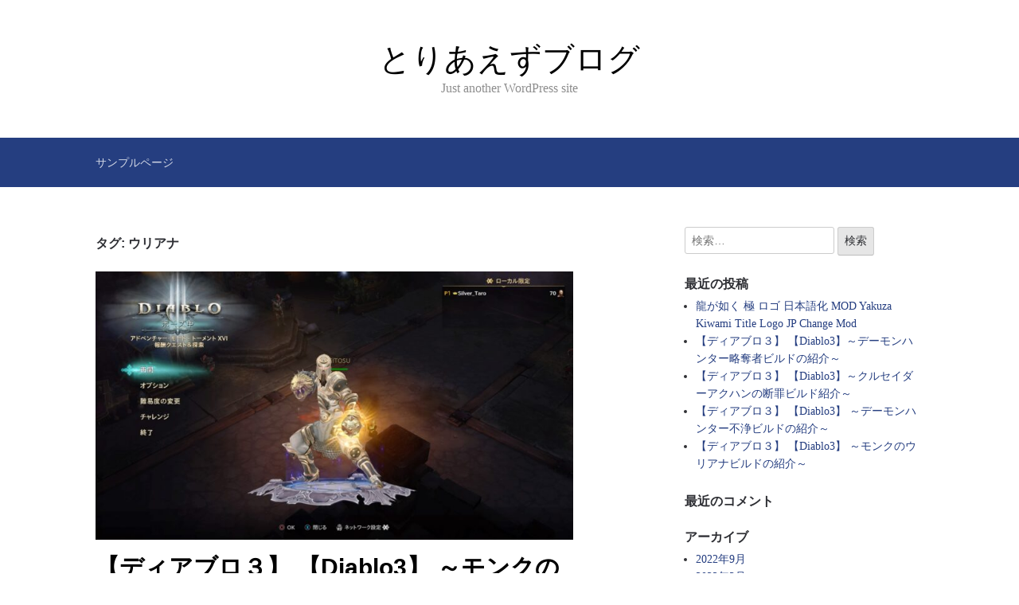

--- FILE ---
content_type: text/css
request_url: http://ee-feeling.com/wp-content/themes/scaffold/style.css?ver=1.3.1
body_size: 5859
content:
/*
Theme Name: Scaffold
Theme URI: https://olympusthemes.com/themes/scaffold/
Author: DannyCooper
Author URI: https://olympusthemes.com/
Description: Scaffold is a lightweight starter theme built using core WordPress functions. It doesn't use any frameworks or libraries, this makes it fast, simple and easy to customize! The clean, fast, standards-compliant code ensures Scaffold is Search Engine Optimized (SEO). WPML-compatible.
Version: 1.3.1
License: GNU General Public License v2 or later
Text Domain: scaffold
License URI: https://www.gnu.org/licenses/gpl-2.0.html
Tags: one-column, two-columns, right-sidebar, custom-background, custom-header, custom-menu, custom-logo, editor-style, featured-images, full-width-template, threaded-comments, translation-ready, blog, e-commerce
GitHub Theme URI: https://github.com/DannyCooper/scaffold

This theme, like WordPress, is licensed under the GPL.
Use it to make something cool, have fun, and share what you've learned with others.

*/

/*--------------------------------------------------------------
>>> TABLE OF CONTENTS:
----------------------------------------------------------------
# Normalize
# Typography
# Elements
# Forms
# Navigation
	## Links
	## Menus
# Accessibility
# Alignments
# Clearings
# Structure
# Header
# Primary Nav
# Content
	## Posts and Pages
	## Content Navigation
	## Comments
# Sidebar
	## Widgets
# Footer
# Infinite Scroll
# Media
	## Captions
	## Galleries
# Responsive
--------------------------------------------------------------*/

/*--------------------------------------------------------------
# Normalize
--------------------------------------------------------------*/

html {
	font-family: sans-serif;
	-webkit-text-size-adjust: 100%;
	-ms-text-size-adjust:     100%;
}

body {
	margin: 0;
}

article,
aside,
details,
figcaption,
figure,
footer,
header,
main,
menu,
nav,
section,
summary {
	display: block;
}

audio,
canvas,
progress,
video {
	display: inline-block;
	vertical-align: baseline;
}

audio:not([controls]) {
	display: none;
	height: 0;
}

[hidden],
template {
	display: none;
}

a {
	background-color: transparent;
}

a:active,
a:hover {
	outline: 0;
}

abbr[title] {
	border-bottom: 1px dotted;
}

b,
strong {
	font-weight: bold;
}

dfn {
	font-style: italic;
}

h1 {
	font-size: 2em;
	margin: 0.67em 0;
}

mark {
	background: #ff0;
	color: #000;
}

small {
	font-size: 80%;
}

sub,
sup {
	font-size: 75%;
	line-height: 0;
	position: relative;
	vertical-align: baseline;
}

sup {
	top: -0.5em;
}

sub {
	bottom: -0.25em;
}

img {
	border: 0;
}

svg:not(:root) {
	overflow: hidden;
}

figure {
	margin: 1em 40px;
}

hr {
	box-sizing: content-box;
	height: 0;
}

pre {
	overflow: auto;
}

code,
kbd,
pre,
samp {
	font-family: monospace, monospace;
	font-size: 1em;
}

button,
input,
optgroup,
select,
textarea {
	color: inherit;
	font: inherit;
	margin: 0;
}

button {
	overflow: visible;
}

button,
select {
	text-transform: none;
}

button,
html input[type="button"],
input[type="reset"],
input[type="submit"] {
	-webkit-appearance: button;
	cursor: pointer;
}

button[disabled],
html input[disabled] {
	cursor: default;
}

button::-moz-focus-inner,
input::-moz-focus-inner {
	border: 0;
	padding: 0;
}

input {
	line-height: normal;
}

input[type="checkbox"],
input[type="radio"] {
	box-sizing: border-box;
	padding: 0;
}

input[type="number"]::-webkit-inner-spin-button,
input[type="number"]::-webkit-outer-spin-button {
	height: auto;
}

input[type="search"]::-webkit-search-cancel-button,
input[type="search"]::-webkit-search-decoration {
	-webkit-appearance: none;
}

fieldset {
	border: 1px solid #c0c0c0;
	margin: 0 2px;
	padding: 0.35em 0.625em 0.75em;
}

legend {
	border: 0;
	padding: 0;
}

textarea {
	overflow: auto;
}

optgroup {
	font-weight: bold;
}

table {
	border-collapse: collapse;
	border-spacing: 0;
}

td,
th {
	padding: 0;
}

/*--------------------------------------------------------------
# Typography
--------------------------------------------------------------*/

body {
	color: #303135;
	font-family: Georgia;
	font-size: 16px;
	line-height: 1.6;
	overflow-wrap: break-word;
}

nav,
label,
input {
	font-family: sans-serif;
	font-size: 14px
}

h1,
h2,
h3,
h4,
h5,
h6 {
	font-family: sans-serif;
	line-height: 1.25;
	color: #2d2e33;
}

p {
	margin: 0 0 1.5em;
}

dfn,
cite,
em,
i {
	font-style: italic;
}

blockquote {
	margin: 0 1.5em;
}

address {
	margin: 0 0 1.5em;
}

pre {
	background: #eee;
	font-family: "Courier 10 Pitch", Courier, monospace;
	font-size: 15px;
	line-height: 1.6;
	margin-bottom: 1.6em;
	max-width: 100%;
	overflow: auto;
	padding: 1.6em;
}

code,
kbd,
tt,
var {
	font-family: Monaco, Consolas, "Andale Mono", "DejaVu Sans Mono", monospace;
	font-size: 15px;
}

abbr,
acronym {
	border-bottom: 1px dotted #666;
	cursor: help;
}

mark,
ins {
	background: #fff9c0;
	text-decoration: none;
}

big {
	font-size: 125%;
}

/*--------------------------------------------------------------
# Elements
--------------------------------------------------------------*/
html {
	box-sizing: border-box;
}

*,
*:before,
*:after { /* Inherit box-sizing to make it easier to change the property for components that leverage other behavior; see http://css-tricks.com/inheriting-box-sizing-probably-slightly-better-best-practice/ */
	box-sizing: inherit;
}

body {
	background-color: #fff; /* Fallback for when there is no custom background color defined. */
}

blockquote:before,
blockquote:after,
q:before,
q:after {
	content: "";
}

blockquote,
q {
	quotes: "" "";
}

hr {
	background-color: #ccc;
	border: 0;
	height: 1px;
	margin-bottom: 1.5em;
}

.widget ul,
.widget ol {
	margin: 0;
	padding: 0 0 0 1em
}

.comments-area ol {
	list-style: none;
	padding: 0
}

ul {
	list-style: disc;
}

ol {
	list-style: decimal;
}

li > ul,
li > ol {
	margin-bottom: 0;
}

dt {
	font-weight: bold;
}

dd {
	margin: 0 1.5em 1.5em;
}

img {
	height: auto; /* Make sure images are scaled correctly. */
	max-width: 100%; /* Adhere to container width. */
	vertical-align: bottom;
}

figure {
	margin: 1em 0; /* Extra wide images within figure tags don't overflow the content area. */
}

table {
	font-family: sans-serif;
	margin: 0 0 1.5em;
	width: 100%;
	font-size: 14px;
}

table th {
	border-bottom: 2px solid;
	padding: 10px;
	text-align: left
}

table td {
	padding: 10px 10px 0;
}

/*--------------------------------------------------------------
# Forms
--------------------------------------------------------------*/

label {
	font-size: 14px;
	color: #9e9e9e;
}

button,
input[type="button"],
input[type="reset"],
input[type="submit"] {
	border: 1px solid;
	border-color: #ccc #ccc #bbb;
	border-radius: 3px;
	background-color: #e6e6e6;
	padding: 8px;
}

button:hover,
input[type="button"]:hover,
input[type="reset"]:hover,
input[type="submit"]:hover {
	border-color: #ccc #bbb #aaa;
}

button:focus,
input[type="button"]:focus,
input[type="reset"]:focus,
input[type="submit"]:focus,
button:active,
input[type="button"]:active,
input[type="reset"]:active,
input[type="submit"]:active {
	border-color: #aaa #bbb #bbb;
}

input[type="text"],
input[type="email"],
input[type="url"],
input[type="password"],
input[type="search"],
input[type="number"],
input[type="tel"],
input[type="range"],
input[type="date"],
input[type="month"],
input[type="week"],
input[type="time"],
input[type="datetime"],
input[type="datetime-local"],
input[type="color"],
textarea {
	color: #666;
	border: 1px solid #ccc;
	border-radius: 3px;
	padding: 8px;
}

select {
	border: 1px solid #ccc;
}

input[type="text"]:focus,
input[type="email"]:focus,
input[type="url"]:focus,
input[type="password"]:focus,
input[type="search"]:focus,
input[type="number"]:focus,
input[type="tel"]:focus,
input[type="range"]:focus,
input[type="date"]:focus,
input[type="month"]:focus,
input[type="week"]:focus,
input[type="time"]:focus,
input[type="datetime"]:focus,
input[type="datetime-local"]:focus,
input[type="color"]:focus,
textarea:focus {
	color: #111;
}

textarea {
	width: 100%;
}

/*--------------------------------------------------------------
## Links
--------------------------------------------------------------*/

a {
	color: #253e80;
}

a:hover,
a:focus,
a:active {
	color: #253e80;
}

a:focus {
	outline: thin dotted;
}

a:hover,
a:active {
	outline: 0;
}

.sidebar-1 a {
	text-decoration: none
}

/*--------------------------------------------------------------
# Accessibility
--------------------------------------------------------------*/

/* Do not show the outline on the skip link target. */
#content[tabindex="-1"]:focus {
	outline: 0;
}

.screen-reader-text {
	display: none;
}

/*--------------------------------------------------------------
# Alignments
--------------------------------------------------------------*/
.alignleft {
	display: inline;
	float: left;
	margin-right: 1.5em;
}

.alignright {
	display: inline;
	float: right;
	margin-left: 1.5em;
}

.aligncenter {
	clear: both;
	display: block;
	margin-left: auto;
	margin-right: auto;
}

/*--------------------------------------------------------------
# Clearings
--------------------------------------------------------------*/
.clear:before,
.clear:after,
.entry-content:before,
.entry-content:after,
.wrapper:before,
.wrapper:after,
.navigation:before,
.navigation:after {
	content: "";
	display: table;
	table-layout: fixed;
}

.clear:after,
.entry-content:after,
.wrapper:after,
.navigation:after {
	clear: both;
}

/*--------------------------------------------------------------
# Structure
--------------------------------------------------------------*/

.wrapper {
	max-width: 1040px;
	margin-left: auto;
	margin-right: auto;
}

.site-content {
	padding-bottom: 25px
}

.page-template-full-width .content-area,
.post-template-full-width .content-area {
	width: 100%;
}

/*--------------------------------------------------------------
# Header
--------------------------------------------------------------*/

.site-header {
	text-align: center;
	min-height: 173px;
	padding: 50px 0;
}

.site-title {
	margin: 0;
	font-family: sans-serif;
	font-weight: 300;
	font-size: 40px;
	line-height: 1.2
}

.site-title a {
	text-decoration: none;
	color: #253e80;
}

.site-description {
	color: #8e8e8e;
	margin: 0
}

/*--------------------------------------------------------------
# Primary Nav
--------------------------------------------------------------*/

.menu-1 {
	background-color: #253e80;
	font-size: 14px;
	margin-bottom: 50px
}

.menu-1 {
	clear: both;
	display: block;
	float: left;
	width: 100%;
}

.menu-1 ul {
	list-style: none;
	margin: 0;
	padding-left: 0;
}

.menu-1 li {
	float: left;
	position: relative;
}

/* Align the navigation with the rest of the content. */
.menu-1 .nav-menu > li:first-child {
	margin-left: -20px
}

.menu-1 a {
	display: block;
	text-decoration: none;
}

.menu-1 ul ul {
	box-shadow: 0 3px 3px rgba(0, 0, 0, 0.2);
	float: left;
	position: absolute;
	left: -999em;
	z-index: 99999;
}

.menu-1 ul ul ul {
	left: -999em;
	top: 0;
}

.menu-1 ul ul a {
	width: 200px;
	text-align: left;
	border-top: 1px solid rgba(255, 255, 255, 0.25);
	border-right: 1px solid rgba(255, 255, 255, 0.25);
}

.menu-1 ul ul li {
	background-color: #182b5f;
}

.menu-1 li:hover,
.menu-1 li.focus {
	background-color: #182b5f
}

.menu-1 ul li:hover > ul,
.menu-1 ul li.focus > ul {
	left: auto;
}

.menu-1 ul ul li:hover > ul,
.menu-1 ul ul li.focus > ul {
	left: 100%;
}

.menu-1 a {
	padding: 20px;
	color: rgba(255, 255, 255, 0.8);
}

.menu-1 .sub-menu li:hover {
	background-color: #0c1a40
}

.menu-1 li.page_item_has_children > a:after,
.menu-1 li.menu-item-has-children > a:after {
	content: '\25bc';
	font-size: 7px;
	vertical-align: 1px;
	padding-left: 5px;
	opacity: .75
}
.menu-1 li li.page_item_has_children > a:after,
.menu-1 li li.menu-item-has-children > a:after {
	content: '\25b6';
	font-size: 7px;
	vertical-align: 1px;
	padding-left: 5px;
	opacity: .75
}

/* Small menu. */
.menu-toggle {
	display: none
}

/*--------------------------------------------------------------
# Content
--------------------------------------------------------------*/

.content-area {
	width: 600px;
	float: left;
}

.post-thumbnail {
	margin-bottom: 16px
}

.entry-header {
	margin-bottom: 16px
}

.entry-title {
	font-size: 30px;
	margin: 0;
}

.entry-title a {
	text-decoration: none;
	color: black;
}

.entry-meta {
	font-size: 14px;
	color: #929292
}
.entry-meta a {
	color: #929292;
	text-decoration: none
}

.edit-link {
	float: right;
}

.page .edit-link {
	float: none;
}

.entry-footer {
	border-bottom: 1px solid #e4e4e4;
	border-top: 1px solid #e4e4e4;
	padding: 20px 0;
	margin: 0 0 50px;
	font-size: 14px;
}

.entry-footer span {
	display: block;
}
.entry-footer a {
	text-decoration: none;
	color: #303135
}

.comments-closed .entry-footer {
	margin-bottom: 0;
}

.more-link {
	text-decoration: none;
}

/*--------------------------------------------------------------
## Posts and Pages
--------------------------------------------------------------*/

.sticky {
	display: block;
}

.hentry {
	margin: 0 0 1.5em;
}

.blog .hentry {
	margin: 0 0 3em;
}

.byline,
.updated:not(.published) {
	display: none;
}

.single .byline,
.group-blog .byline {
	display: inline;
}

/*--------------------------------------------------------------
## Archives
--------------------------------------------------------------*/

.archive-header {
	margin-bottom: 25px;
}

.archive-header .archive-title {
	font-size: 16px
}

.archive-header .archive-description {
	font-size: 16px;
	border-bottom: 1px solid #e4e4e4;
}

.archive .post {
	margin-bottom: 50px;
	border-bottom: 1px solid #e4e4e4;
	padding-bottom: 26px;
}

/*--------------------------------------------------------------
## Content Navigation
--------------------------------------------------------------*/

.page-links {
	clear: both;
	margin: 0 0 1.5em;
}

.post-navigation,
.posts-navigation {
	margin-bottom: 25px;
}

.site-main .comment-navigation,
.site-main .posts-navigation,
.site-main .post-navigation {
	margin: 0 0 1.5em;
	overflow: hidden;
}

.nav-links a {
	text-decoration: none;
	color: #303135;
}

.post-navigation .nav-links a  {
	font-weight: bold
}
.post-navigation .nav-links a span {
	text-decoration: underline;
	font-weight: normal
}

.comment-navigation .nav-previous,
.posts-navigation .nav-previous {
	float: left;
	width: 50%;
}

.comment-navigation .nav-next,
.posts-navigation .nav-next {
	float: right;
	text-align: right;
	width: 50%;
}

/*--------------------------------------------------------------
## Comments
--------------------------------------------------------------*/

.comments-area .comment-body {
	border-bottom: 1px solid #e4e4e4;
	padding-bottom: 20px;
	margin-bottom: 20px;
}

.comments-area ul.children {
	margin: 0 0 0 25px;
	padding: 0;
	list-style: none;
}

.comments-area .children .comment-body  {
	padding: 0 0 25px 0;
	margin: 25px 0;
}

.comment-content a {
	word-wrap: break-word;
}

.bypostauthor {
	display: block;
}

.comment-meta {
	margin-bottom: 16px
}

.comment-meta a {
	text-decoration: none
}
.comment-author a {
	color: #303135;
	text-decoration: none;
	font-weight: bold;
}

.comment-author img {
	float: left;
	margin-right: 10px;
}

.comment-author cite {
	font-style: normal;
	color: #303135;
	font-weight: bold
}

.comment-metadata a {
	color: gray;
	font-size: 14px;

}

.logged-in-as a {
	text-decoration: none;
	color: gray;
	font-size: 14px
}

.comment-reply-link {
	text-decoration: none
}

#cancel-comment-reply-link {
	text-decoration: none;
	color: #bb0404;
	font-weight: normal;
	font-style: italic;
	float: right;
}

.comment-respond input {
	width: 100%;
}

.comment-form-author {
	width: 47.5%;
	float: left;
	margin-right: 5%;
}
.comment-form-email {
	width: 47.5%;
	float: left;
}

/*--------------------------------------------------------------
# Sidebar
--------------------------------------------------------------*/

.sidebar-1 {
	width: 300px;
	float: right;
	font-size: 14px;
}

/*--------------------------------------------------------------
## Widgets
--------------------------------------------------------------*/

.widget {
	margin: 0 0 25px;
}

.widget-title {
	margin-top: 0;
	margin-bottom: .5em
}

/* Make sure select elements fit in widgets. */
.widget select {
	max-width: 100%;
}

/*--------------------------------------------------------------
# Footer
--------------------------------------------------------------*/

.site-footer .site-info {
	border-top: 1px solid #ccc;
	padding: 25px 0;
	font-size: 14px;
	text-align: right;
}

/*--------------------------------------------------------------
# Infinite Scroll
--------------------------------------------------------------*/

/* Globally hidden elements when Infinite Scroll is supported and in use. */
.infinite-scroll .posts-navigation, /* Older / Newer Posts Navigation (always hidden) */
.infinite-scroll.neverending .site-footer { /* Theme Footer (when set to scrolling) */
	display: none;
}

/* When Infinite Scroll has reached its end we need to re-display elements that were hidden (via .neverending) before. */
.infinity-end.neverending .site-footer {
	display: block;
}

/*--------------------------------------------------------------
# Media
--------------------------------------------------------------*/

.page-content .wp-smiley,
.entry-content .wp-smiley,
.comment-content .wp-smiley {
	border: none;
	margin-bottom: 0;
	margin-top: 0;
	padding: 0;
}

/* Make sure embeds and iframes fit their containers. */
embed,
iframe,
object {
	max-width: 100%;
}

/*--------------------------------------------------------------
## Captions
--------------------------------------------------------------*/

.wp-caption {
	margin-bottom: 1.5em;
	max-width: 100%;
}

.wp-caption img[class*="wp-image-"] {
	display: block;
	margin-left: auto;
	margin-right: auto;
}

.wp-caption .wp-caption-text {
	margin: 0.8075em 0;
	font-size: 14px
}

.wp-caption-text {
	text-align: center;
}

/*--------------------------------------------------------------
## Galleries
--------------------------------------------------------------*/

.gallery {
	margin-bottom: 1.5em;
}

.gallery-item {
	display: inline-block;
	text-align: center;
	vertical-align: top;
	width: 100%;
}

.gallery-columns-2 .gallery-item {
	max-width: 50%;
}

.gallery-columns-3 .gallery-item {
	max-width: 33.33%;
}

.gallery-columns-4 .gallery-item {
	max-width: 25%;
}

.gallery-columns-5 .gallery-item {
	max-width: 20%;
}

.gallery-columns-6 .gallery-item {
	max-width: 16.66%;
}

.gallery-columns-7 .gallery-item {
	max-width: 14.28%;
}

.gallery-columns-8 .gallery-item {
	max-width: 12.5%;
}

.gallery-columns-9 .gallery-item {
	max-width: 11.11%;
}

.gallery-caption {
	display: block;
}

/*--------------------------------------------------------------
# Responsive
--------------------------------------------------------------*/

@media screen and (max-width: 600px) {

	#site-menu {
		display: none;
	}

	.menu-1 {
		background: none
	}

	.menu-1 a {
		border-top: 1px solid rgba(255, 255, 255, 0.10);
	}

	.menu-toggle {
		color: white;
		margin: 0 auto;
		width: 100%;
    border: 0;
    border-radius: 0;
	}

	.toggled .menu-toggle {
		color: white;
		margin: 0 auto
	}

	/* Small menu. */
	.menu-toggle,
	.menu-1.toggled #site-menu {
		display: block;
	}

	.menu-1 li {
		float: none;
	  width: 100%;
	}

	.menu-1 ul ul {
		position: relative;
		float: none;
		left: auto;
		display: none
	}

	.menu-1 ul li:hover > ul,
	.menu-1 ul li.focus > ul {
		display: block;
	}

	.menu-1 ul ul a {
		width: 100%;
	}

	.menu-1 ul ul ul {
		left: auto
	}

	.menu-1 ul ul li:hover > ul,
	.menu-1 ul ul li.focus > ul {
		left: auto;
	}

}

@media screen and (max-width: 1040px) {
	.site-content,
	.content-area,
	.sidebar-1 {
		width: 100%;
		float: none
	}

	.site-content,
	.site-info {
		padding: 0 20px;
	}

	.menu-1 .nav-menu > li:first-child {
	  margin-left: 0;
	}
}
